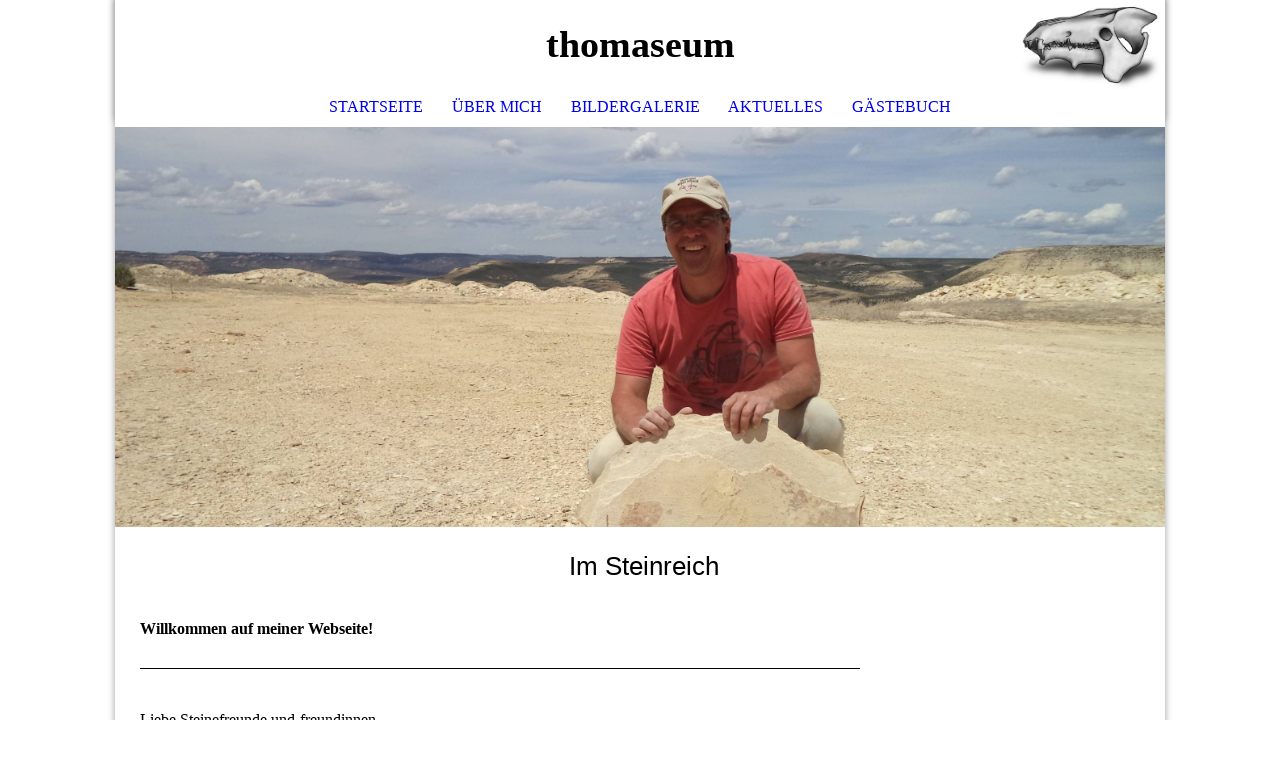

--- FILE ---
content_type: text/html; charset=utf-8
request_url: http://thomaseum.de/Startseite/
body_size: 42912
content:
<!DOCTYPE html><html lang="de"><head><meta http-equiv="Content-Type" content="text/html; charset=UTF-8"><title>Startseite</title><link href="http://55823293.swh.strato-hosting.eu/Startseite/" rel="canonical"><meta content="Startseite" property="og:title"><meta content="website" property="og:type"><meta content="http://55823293.swh.strato-hosting.eu/Startseite/" property="og:url"><script>
              window.beng = window.beng || {};
              window.beng.env = {
                language: "en",
                country: "US",
                mode: "deploy",
                context: "page",
                pageId: "000003294851",
                pageLanguage: "de",
                skeletonId: "",
                scope: "1821596",
                isProtected: false,
                navigationText: "Startseite",
                instance: "1",
                common_prefix: "https://strato-editor.com",
                design_common: "https://strato-editor.com/beng/designs/",
                design_template: "sys/cm_dh_073",
                path_design: "https://strato-editor.com/beng/designs/data/sys/cm_dh_073/",
                path_res: "https://strato-editor.com/res/",
                path_bengres: "https://strato-editor.com/beng/res/",
                masterDomain: "",
                preferredDomain: "",
                preprocessHostingUri: function(uri) {
                  
                    return uri || "";
                  
                },
                hideEmptyAreas: true
              };
            </script><script xmlns="http://www.w3.org/1999/xhtml" src="https://strato-editor.com/cm4all-beng-proxy/beng-proxy.js"></script><link xmlns="http://www.w3.org/1999/xhtml" rel="stylesheet" href="https://strato-editor.com/.cm4all/e/static/3rdparty/font-awesome/css/font-awesome.min.css"></link><link rel="stylesheet" type="text/css" href="https://strato-editor.com/.cm4all/res/static/libcm4all-js-widget/3.89.7/css/widget-runtime.css" />
<link rel="stylesheet" type="text/css" href="https://strato-editor.com/.cm4all/res/static/beng-editor/5.3.138/css/deploy.css" />
<link rel="stylesheet" type="text/css" href="https://strato-editor.com/.cm4all/res/static/libcm4all-js-widget/3.89.7/css/slideshow-common.css" />
<script src="https://strato-editor.com/.cm4all/res/static/jquery-1.7/jquery.js"></script><script src="https://strato-editor.com/.cm4all/res/static/prototype-1.7.3/prototype.js"></script><script src="https://strato-editor.com/.cm4all/res/static/jslib/1.4.1/js/legacy.js"></script><script src="https://strato-editor.com/.cm4all/res/static/libcm4all-js-widget/3.89.7/js/widget-runtime.js"></script>
<script src="https://strato-editor.com/.cm4all/res/static/libcm4all-js-widget/3.89.7/js/slideshow-common.js"></script>
<script src="https://strato-editor.com/.cm4all/res/static/beng-editor/5.3.138/js/deploy.js"></script>
<script type="text/javascript" src="https://strato-editor.com/.cm4all/uro/assets/js/uro-min.js"></script><meta name="viewport" content="width=device-width, initial-scale=1"><link rel="stylesheet" type="text/css" href="https://strato-editor.com/.cm4all/designs/static/sys/cm_dh_073/1767916832.0390944/css/main.css"><link rel="stylesheet" type="text/css" href="https://strato-editor.com/.cm4all/designs/static/sys/cm_dh_073/1767916832.0390944/css/responsive.css"><link rel="stylesheet" type="text/css" href="https://strato-editor.com/.cm4all/designs/static/sys/cm_dh_073/1767916832.0390944/css/cm-templates-global-style.css"><script type="text/javascript" language="javascript" src="https://strato-editor.com/.cm4all/designs/static/sys/cm_dh_073/1767916832.0390944/js/fix_sidebar.js"></script><script type="text/javascript" language="javascript" src="https://strato-editor.com/.cm4all/designs/static/sys/cm_dh_073/1767916832.0390944/js/effects.js"></script><script type="text/javascript" language="javascript" src="https://strato-editor.com/.cm4all/designs/static/sys/cm_dh_073/1767916832.0390944/js/parallax.js"></script><script type="text/javascript" language="javascript" src="https://strato-editor.com/.cm4all/designs/static/sys/cm_dh_073/1767916832.0390944/js/cm_template-focus-point.js"></script><script type="text/javascript" language="javascript" src="https://strato-editor.com/.cm4all/designs/static/sys/cm_dh_073/1767916832.0390944/js/cm-templates-global-script.js"></script><!--$Id: template.xsl 1832 2012-03-01 10:37:09Z dominikh $--><link href="/.cm4all/handler.php/vars.css?v=20251210111628" type="text/css" rel="stylesheet"><style type="text/css">.cm-logo {background-image: url("/.cm4all/uproc.php/0/.Logo_Thomaseum_weich.jpg/picture-1200?_=19473f1c6dd");
        background-position: 50% 50%;
background-size: auto 100%;
background-repeat: no-repeat;
      }</style><script type="text/javascript">window.cmLogoWidgetId = "STRATP_cm4all_com_widgets_Logo_22199549";
            window.cmLogoGetCommonWidget = function (){
                return new cm4all.Common.Widget({
            base    : "/Startseite/index.php/",
            session : "",
            frame   : "",
            path    : "STRATP_cm4all_com_widgets_Logo_22199549"
        })
            };
            window.logoConfiguration = {
                "cm-logo-x" : "50%",
        "cm-logo-y" : "50%",
        "cm-logo-v" : "2.0",
        "cm-logo-w" : "auto",
        "cm-logo-h" : "100%",
        "cm-logo-di" : "sys/cm_dh_073",
        "cm-logo-u" : "uro-service://",
        "cm-logo-k" : "%7B%22ticket%22%3A%22678a39cc777c1065d71f1d0e%22%2C%22serviceId%22%3A%220%22%2C%22locale%22%3A%22%22%2C%22path%22%3A%22%2F%22%2C%22name%22%3A%22Logo_Thomaseum_weich.jpg%22%2C%22origin%22%3A%22upload%22%2C%22type%22%3A%22image%2Fjpeg%22%2C%22size%22%3A104924%2C%22width%22%3A1391%2C%22height%22%3A822%2C%22duration%22%3A%22%22%2C%22rotation%22%3A1%2C%22task%22%3A%22none%22%2C%22progress%22%3A%22none%22%2C%22result%22%3A%22none%22%2C%22source%22%3A%22%22%2C%22start%22%3A%2219473f1c6dd%22%2C%22now%22%3A%2219473f1e2c4%22%2C%22_update%22%3A16%2C%22_index%22%3A1%2C%22_media%22%3A%22image%22%2C%22_hash%22%3A%22ac257333%22%2C%22_extension%22%3A%22%22%2C%22_xlate%22%3A%22Logo_Thomaseum_weich.jpg%22%2C%22_selected%22%3Atrue%7D",
        "cm-logo-bc" : "",
        "cm-logo-ln" : "",
        "cm-logo-ln$" : "",
        "cm-logo-hi" : false
        ,
        _logoBaseUrl : "uro-service:\/\/",
        _logoPath : "%7B%22ticket%22%3A%22678a39cc777c1065d71f1d0e%22%2C%22serviceId%22%3A%220%22%2C%22locale%22%3A%22%22%2C%22path%22%3A%22%2F%22%2C%22name%22%3A%22Logo_Thomaseum_weich.jpg%22%2C%22origin%22%3A%22upload%22%2C%22type%22%3A%22image%2Fjpeg%22%2C%22size%22%3A104924%2C%22width%22%3A1391%2C%22height%22%3A822%2C%22duration%22%3A%22%22%2C%22rotation%22%3A1%2C%22task%22%3A%22none%22%2C%22progress%22%3A%22none%22%2C%22result%22%3A%22none%22%2C%22source%22%3A%22%22%2C%22start%22%3A%2219473f1c6dd%22%2C%22now%22%3A%2219473f1e2c4%22%2C%22_update%22%3A16%2C%22_index%22%3A1%2C%22_media%22%3A%22image%22%2C%22_hash%22%3A%22ac257333%22%2C%22_extension%22%3A%22%22%2C%22_xlate%22%3A%22Logo_Thomaseum_weich.jpg%22%2C%22_selected%22%3Atrue%7D"
        };
          jQuery(document).ready(function() {
            var logoElement = jQuery(".cm-logo");
            logoElement.attr("role", "img");
            logoElement.attr("tabindex", "0");
            logoElement.attr("aria-label", "logo");
          });
        </script><link rel="icon" href="data:;base64,iVBORw0KGgo="/><style id="cm_table_styles"></style><style id="cm_background_queries"></style><script type="application/x-cm4all-cookie-consent" data-code=""></script></head><body ondrop="return false;" class=" device-desktop cm-deploy cm-deploy-342 cm-deploy-4x"><div class="cm-background" data-cm-qa-bg="image"></div><div class="cm-background-video" data-cm-qa-bg="video"></div><div class="cm-background-effects" data-cm-qa-bg="effect"></div><div class="cm-templates-container"><nav class="navigation_wrapper nav_mob" id="cm_navigation"><div class="logo_wrapper"><div class="cm-logo"> </div></div><ul id="cm_mainnavigation"><li id="cm_navigation_pid_3294851" class="cm_current"><a title="Startseite" href="/Startseite/" class="cm_anchor">Startseite</a></li><li id="cm_navigation_pid_3294850"><a title="Über mich" href="/Ueber-mich/" class="cm_anchor">Über mich</a></li><li id="cm_navigation_pid_3294849"><a title="Bildergalerie" href="/Bildergalerie/" class="cm_anchor">Bildergalerie</a></li><li id="cm_navigation_pid_3644734"><a title="Aktuelles" href="/Aktuelles/" class="cm_anchor">Aktuelles</a></li><li id="cm_navigation_pid_3294847"><a title="Gästebuch" href="/Gaestebuch/" class="cm_anchor">Gästebuch</a></li></ul></nav><div class="page_wrapper"><header class="head_wrapper cm_can_be_empty" onmouseover="javascript:jQuery('.navigation_wrapper').addClass('open_navigation');" onmouseout="javascript:jQuery('.navigation_wrapper').removeClass('open_navigation');"><div class="head_elements"><div class="toggle_navigation"><a href="javascript:void(0);" class="toggle_navigation btn" onclick="jQuery('body').toggleClass('pinned');"><i class="fa fa-th"></i> </a></div><div class="title_wrapper cm_can_be_empty"><div class="title cm_can_be_empty cm-templates-heading__title" id="title" style=""><strong>thomaseum</strong></div></div><div class="logo_wrapper nav_desk"><div class="cm_can_be_empty cm-logo" id="logo"> </div></div></div><nav class="navigation_wrapper nav_desk" id="cm_navigation"><ul id="cm_mainnavigation"><li id="cm_navigation_pid_3294851" class="cm_current"><a title="Startseite" href="/Startseite/" class="cm_anchor">Startseite</a></li><li id="cm_navigation_pid_3294850"><a title="Über mich" href="/Ueber-mich/" class="cm_anchor">Über mich</a></li><li id="cm_navigation_pid_3294849"><a title="Bildergalerie" href="/Bildergalerie/" class="cm_anchor">Bildergalerie</a></li><li id="cm_navigation_pid_3644734"><a title="Aktuelles" href="/Aktuelles/" class="cm_anchor">Aktuelles</a></li><li id="cm_navigation_pid_3294847"><a title="Gästebuch" href="/Gaestebuch/" class="cm_anchor">Gästebuch</a></li></ul></nav></header><div class="spacer"></div><div class="cm-kv-0 cm-template-keyvisual__media cm_can_be_empty" id="keyvisual" data-parallax="scroll" data-image-src="" data-speed="0.2"></div><div class="main_wrapper cm-template-content"><div class="subtitle_wrapper"><div class="subtitle cm_can_be_empty cm-templates-heading__subtitle" id="subtitle" style=""><span style="font-family: Arial, sans-serif;"> </span><span style="font-family: Arial, sans-serif; font-size: 26px;">Im </span><span style="font-family: Arial, sans-serif; font-size: 26px;">Steinreich</span></div></div><main class="content_main_dho cm-template-content__main cm-templates-text" data-cm-hintable="yes"><h1>Willkommen auf meiner Webseite!  </h1><div class="clearFloating" style="clear:both;height: 0px; width: auto;"></div><div id="widgetcontainer_STRATP_cm4all_com_widgets_Separator_22199555" class="
				    cm_widget_block
					cm_widget cm4all_com_widgets_Separator cm_widget_block_center" style="width:100%; max-width:100%; "><div class="cm_widget_anchor"><a name="STRATP_cm4all_com_widgets_Separator_22199555" id="widgetanchor_STRATP_cm4all_com_widgets_Separator_22199555"><!--cm4all.com.widgets.Separator--></a></div><div style='position: relative; width: 100%;'><div style='border-top: 1px solid; margin: 1.2em 0em 1.2em 0em;'></div></div></div><p><br>Liebe Steinefreunde und-freundinnen. </p><p>In Langenaltheim im schönen Altmühltal habe ich das thomaseum aufgebaut. Im thomaseum zeige ich, welch ein schönes Hobby das Sammeln von Mineralien und Fossilien ist. In dieser privaten Ausstellung wird es ausschließlich Funde zu sehen geben, die ich selbst oder mit Sammlerfreunden zusammen ausgegraben habe. So ist es mir möglich, zu jedem Fund die persönliche Geschichte zu erzählen. Ergänzt wird die Ausstellung durch viele Bilder, Filme, Kuriositäten rund um die Themen Geologie, Mineralogie und Paläontologie. </p><p>Die Ausstellung ist für Laien genauso interessant, wie für gering erfahrene Buddler oder auch für Profi's, aber auch wissenschaftlich Interessierte werden hier und dort ein Schmankerl entdecken. </p><p>Das thomaseum kann sehr gerne angeschaut werden, wer kommen möchte, kontaktiert mich einfach per Telefon oder per Mail zur Terminabsprache.<br></p><p>Gäste der Pension Pausenraum (siehe unten) begleite ich, sofern zeitlich möglich, in die Steinbrüche mit geologische Führungen, zeige Präparationen an den Funden, und vieles mehr. </p><p>Zusammen mit dem thomaseum ist eine gemütliche Frühstückspension auf dem Grundstück vorhanden, welche von meiner Frau Ina betrieben wird. So kann der geologisch Interessierte nicht nur alle Angebote rund um das thomaseum nutzen, sondern dies mit einem schönen Urlaub verbinden. Die Frühstückspension ist buchbar unter www.pausenraum-langenaltheim.de.</p><p>Ich freue mich sehr auf deinen Gästebucheintrag !</p><p><br></p><p> </p><p> </p><p> </p><div class="clearFloating" style="clear:both;height: 0px; width: auto;"></div><div id="widgetcontainer_STRATP_cm4all_com_widgets_DiaShow_22199553" class="
				    cm_widget_block
					cm_widget cm4all_com_widgets_DiaShow cm_widget_block_center" style="width:100%; max-width:100%; "><div class="cm_widget_anchor"><a name="STRATP_cm4all_com_widgets_DiaShow_22199553" id="widgetanchor_STRATP_cm4all_com_widgets_DiaShow_22199553"><!--cm4all.com.widgets.DiaShow--></a></div><div id="photoAlbum_STRATP_cm4all_com_widgets_DiaShow_22199553"></div><script type="text/javascript">/* <![CDATA[ */ 
	 		//	Common.log("photoAlbum:");

			Common.requireLibrary(
				["/.cm4all/widgetres.php/cm4all.com.widgets.DiaShow//flash_detect_min.js?version=3.3.38"],
				function() {
					
							window.switchToHtml = window.FlashDetect && !window.FlashDetect.installed;
						
					(new function() {
						var commonWidget = new Common.Widget({
							base    : "/Startseite/index.php/",
							session : "",
							frame   : "",
							path    : "STRATP_cm4all_com_widgets_DiaShow_22199553"
						});

						var getDimensions = function(id) {
							// TODO: Set 2/3 aspect ratio inside flash object, so that height="auto" works and no jQery.width() is needed (PBT#2563)
							var width = jQuery ("#widgetcontainer_" + id.substring (11) /* remove "photoAlbum_" */ ).width();
							var height = width * 2 / 3;
							return { width : width , height : height };
						};

						var libraryLoaded = function() {
							//	Common.log("libraryLoaded:");

							if (!window.photoAlbum)
								window.photoAlbum = {};

							var id = "photoAlbum_STRATP_cm4all_com_widgets_DiaShow_22199553";

							//	Common.log("libraryLoaded: create PhotoAlbum with id " + id);

							window.photoAlbum[id] = new PhotoAlbum(commonWidget, id,
								{image : "Bild"},
								"660847"
							);

							if (window.switchToHtml) {
								jQuery ("#photoAlbum_STRATP_cm4all_com_widgets_DiaShow_22199553").addClass ("html-box");
								window.photoAlbum[id].load(function(data) {
									// settings.text is the only option which is used from widget-config (see PBT#2303).
									// All other settings are overwritten with default settings.
									data.animation = {
										autostart: false,
										loop:      false,
										speed:     "6"
									};
									var text = data.settings.text;
									data.settings = {
										alpha:     "4",
										color:     "#ffffff",
										controls:  true,
										filter:    "none",
										padding:   "4",
										preview:   true,
										text:      text
									};

									window.photoAlbum[id].fixImageURL(data);

									if (!window.htmlBox)
										window.htmlBox = {};
									      
									var loading_64 = "/.cm4all/widgetres.php/cm4all.com.widgets.DiaShow//loading_64.gif?version=3.3.38";

									window.htmlBox[id] = new HtmlBox(id, data, loading_64, {
										back	: "zur\u00FCck",
										next	: "vor"
									});

									window.htmlBox[id].show();

									if (!window.fancyBox)
										window.fancyBox = {};

									var mobile = false;
									
									window.fancyBox[id] = new FancyBox(id, data, 800, 600, mobile);
								});
							} else {
						      
								var player = "/.cm4all/widgetres.php/cm4all.com.widgets.DiaShow//Player.swf?version=3.3.38";

								var dims = getDimensions(id);

								$(id).replace(
									new Flash(id, player, dims.width, dims.height, {
                      flashvars: "callback=photoAlbum_doLoad&amp;init=call&amp;id=" + id,
                      allowScriptAccess: "always"
                    }, {
										"title" : "",
										"error" : "Flashplayer erforderlich.",
										"text"	: ""
									})
								);

								/* install resize handler */
								jQuery(window).resize(function() {
									var dims = getDimensions(id);
									var obj = jQuery("#" + id);
									obj.attr("width", "100%");
									obj.attr("height", dims.height);
								});
							}
						};
					      var localUri = "/.cm4all/widgetres.php/cm4all.com.widgets.DiaShow/";
						if (window.switchToHtml) {
							Common.loadCss(localUri + "/photoAlbum_html.css?version=3.3.38");

							Common.requireLibrary(
								[
									localUri + "/fancyBox.js?version=3.3.38",
									localUri + "/htmlBox.js?version=3.3.38",
									localUri + "/photoAlbum.js?version=3.3.38"
								],

								libraryLoaded
							);
						} else {
							Common.requireLibrary(
								[
									localUri + "/photoAlbum.js?version=3.3.38",
									localUri + "/flash.js?version=3.3.38"
								],

								libraryLoaded
							);
						}
					}());
			});

			window.photoAlbum_doFlip = function(id, index) {
				//	Common.log("doFlip: " + id + ", " + index);

				if (!window.fancyBox[id]) {
					Common.log("doLoad: window.fancyBox[" + id + "] is not available");
					return;
				}

				window.htmlBox[id].show(index);
			};

			window.photoAlbum_doFancy = function(id, index) {
				//	Common.log("doLoad: " + id + ", " + index);

				if (!window.fancyBox[id]) {
					Common.log("doLoad: window.fancyBox[" + id + "] is not available");
					return;
				}

				//	debugger;

				var dim = window.fancyBox[id].size();
				var box	= window.fancyBox[id].create(index);

				var popup = Common.openFullscreen(box, dim);

				window.fancyBox[id].resize(dim);
			};

			window.photoAlbum_doLoad = function(id) {
				//	Common.log("doLoad: " + id);

				if (!window.photoAlbum[id]) {
					Common.log("doLoad: window.photoAlbum[" + id + "] is not available");
					return;
				}

				window.photoAlbum[id].load(function(data) {
                	window.photoAlbum[id].fixImageURL(data);

					var player = $(id);

					if (player && player.setData) {
						player.setData(data);
					} else {
						Common.log("player.setData " + this.id + " is not available");
					}

					var state = "show";

					//	Common.log("doLoad: state:" + state);

					if (state == "preview") {
						window.photoAlbum[id].freeze(true);
					}
				});
			};

			/*
			window.consoleLog = function(message)
			{
				Common.log("PhotoAlbum : " + message);
			};
			*/
			/* ]]> */</script></div><p><br></p><div class="clearFloating" style="clear:both;height: 0px; width: auto;"></div><div id="widgetcontainer_STRATP_cm4all_com_widgets_Formular_27939844" class="
				    cm_widget_block
					cm_widget cm4all_com_widgets_Formular cm_widget_block_center" style="width:100%; max-width:100%; "><div class="cm_widget_anchor"><a name="STRATP_cm4all_com_widgets_Formular_27939844" id="widgetanchor_STRATP_cm4all_com_widgets_Formular_27939844"><!--cm4all.com.widgets.Formular--></a></div><div style="width: 100%; max-width:100%; display: none;" class="formWidget"><div style="padding-bottom:5px;text-align:left;" id="form_1589111347888_1539679_introtext">Ich freue mich über Deine Nachricht.</div><p> </p><div style="text-align:left;" id="form_1589111347888_1539679_answertext" role="status" aria-atomic="true"></div><div style="text-align:left;" id="form_1589111347888_1539679"><form id="form_1589111347888_1539679_form"><ul class="w_body_table" style="list-style-type:none;"><li><div id="form_1589111347888_1539679_error" style="display:none;" class="cw_error_msg">Sie haben nicht alle Pflichtfelder ausgefüllt. Bitte überprüfen Sie Ihre Eingaben.</div></li><li class="w_td_label" style="background:none;"><input type="hidden" name="label_firstname" value="Vorname" /><input type="hidden" name="type_firstname" value="text" /><div class="formWidgetLabel"><label for="form_1589111347888_1539679_value_firstname" id="form_1589111347888_1539679_form_textspan_firstname" style="word-wrap: break-word;">Vorname *</label></div><div class="formWidgetInput"><input id="form_1589111347888_1539679_value_firstname" class="cw_input cm_box_sizing" style="width:100%" type="text" name="value_firstname" placeholder="" cm_type="text" cm_required="true" required="required" aria-required="true" /></div></li><li class="w_td_label" style="background:none;"><input type="hidden" name="label_lastname" value="Nachname" /><input type="hidden" name="type_lastname" value="text" /><div class="formWidgetLabel"><label for="form_1589111347888_1539679_value_lastname" id="form_1589111347888_1539679_form_textspan_lastname" style="word-wrap: break-word;">Nachname *</label></div><div class="formWidgetInput"><input id="form_1589111347888_1539679_value_lastname" class="cw_input cm_box_sizing" style="width:100%" type="text" name="value_lastname" placeholder="" cm_type="text" cm_required="true" required="required" aria-required="true" /></div></li><li class="w_td_label" style="background:none;"><input type="hidden" name="label_email" value="E-Mail" /><input type="hidden" name="type_email" value="email" /><div class="formWidgetLabel"><label for="form_1589111347888_1539679_value_email" id="form_1589111347888_1539679_form_textspan_email" style="word-wrap: break-word;">E-Mail *</label></div><div class="formWidgetInput"><input id="form_1589111347888_1539679_value_email" class="cw_input cm_box_sizing" style="width:100%" type="email" name="value_email" placeholder="" cm_type="email" cm_required="true" required="required" aria-required="true" /></div></li><li class="w_td_label" style="background:none;"><input type="hidden" name="label_telephone" value="Telefon" /><input type="hidden" name="type_telephone" value="tel" /><div class="formWidgetLabel"><label for="form_1589111347888_1539679_value_telephone" id="form_1589111347888_1539679_form_textspan_telephone" style="word-wrap: break-word;">Telefon</label></div><div class="formWidgetInput"><input id="form_1589111347888_1539679_value_telephone" class="cw_input cm_box_sizing" style="width:100%" type="tel" name="value_telephone" placeholder="" cm_type="tel" cm_required="false" /></div></li><li class="w_td_label" style="background:none;"><input type="hidden" name="label_message" value="Nachricht" /><input type="hidden" name="type_message" value="textarea" /><div class="formWidgetLabel"><label for="form_1589111347888_1539679_value_message" id="form_1589111347888_1539679_form_textspan_message" style="word-wrap: break-word;">Nachricht</label></div><div class="formWidgetInput"><div style="padding: 0 1px 2px 0;"><textarea id="form_1589111347888_1539679_value_message" class="cw_input cm_box_sizing" style="height: 7em; width: 100%; max-height: 14em;" name="value_message" cm_type="textarea" cm_required="false" placeholder="Meine Nachricht"></textarea><div style="text-align: right; line-height: 1em; padding-right: 5px;"><span id="form_1589111347888_1539679_charcounter_message" style="font-size: smaller; font-style: italic;"></span></div></div></div></li><li class="w_td_label"><div class="formWidgetInput" style="width: 100%; text-align: center;"><div>* Pflichtfelder</div><div><input type="submit" style="margin: 10px 0 15px;" onclick="return (function() {             var form=document              .getElementById('form_1589111347888_1539679_form');             if (form.checkValidity()) {              window.formular_widget_helper.submitForm('form_1589111347888_1539679');              return false;             } else {                                                     window.formular_widget_helper.submitForm('form_1589111347888_1539679', false);                                                 }             form.classList.add('submitted');             return true;            })();" value="Absenden" /></div></div></li></ul></form></div></div><script type="text/javascript">/* <![CDATA[ */ 
		(new function() {

			var formular_onload_callback = function() {

			
				if (!window.formular_widget_helper) {
					window.formular_widget_helper = new FormularWidgetHelperPublic();
					window.formular_widget_helper.device = "";
					window.formular_widget_helper.textAreaMaxLength = parseInt( 2048 );
					window.formular_widget_helper.useJqueryPicker = true;
					window.formular_widget_helper.setLocale ("de_DE");
					window.formular_widget_helper.xlateString
						["Please fill out all required fields."]
							= "Sie haben nicht alle Pflichtfelder ausgefüllt. Bitte überprüfen Sie Ihre Eingaben.";
					window.formular_widget_helper.xlateString
						["Please enter a valid email address."]
							= "Bitte geben Sie eine gültige E-Mail-Adresse ein.";
					window.formular_widget_helper.xlateString
						['Enter a valid time between ${minTime%T:%H:%M} and ${maxTime%T:%H:%M}.']
							= "Geben Sie eine Zeit zwischen ${minTime%T:%H:%M} und ${maxTime%T:%H:%M} ein.";
                    window.formular_widget_helper.xlateString
                      ["Select a present or future date."]
                        = "Wählen Sie das aktuelle oder ein zukünftiges Datum.";
					window.formular_widget_helper.xlateString["Please inform me about news regarding your business."] = "Ich möchte über Neuigkeiten informiert werden. Ein Widerruf ist jederzeit über die im Impressum angegebene E-Mail-Adresse möglich.";
					window.formular_widget_helper.xlateString["Submit"] = "Absenden";
					window.formular_widget_helper.xlateString["Yes"] = "Ja";
					window.formular_widget_helper.xlateString["No"] = "Nein";
					window.formular_widget_helper.xlateString["OK"] = "OK";
					window.formular_widget_helper.xlateString["- please choose -"] = "- auswählen -";
				}

				var locale = "de_DE";

				window.formular_widget_show_form_1589111347888_1539679 =
				new Common.Widget({
							path: 'STRATP_cm4all_com_widgets_Formular_27939844',
							base: '/Startseite/index.php/',
							session: '',
							frame: ''
						});
				
				var fid = "form_1589111347888_1539679";
                jQuery('#' + fid+ '_form').on('submit', function (ev) {
                  ev.preventDefault();
                });
				window.formular_widget_helper.initValidators(fid);
				window.formular_widget_helper.initDatepickers(fid);
				
		Common.loadCss(Common.Css.jquery.ui_theme, "top");
	

	Common.loadCss(Common.Css.jquery.ui_datepicker, "top");
	Common.loadCss("/.cm4all/widgetres.php/cm4all.com.widgets.Formular//css/commonwidgets.css");

	
	$( "form_1589111347888_1539679").newsletter = "f";

	

	(function() {
		var ref="message";
		var textarea = jQuery("#" + fid + "_value_" + ref);
		var func = function(event) {
			window.formular_widget_helper.updateCharCounter(fid, ref, event.type != "keyup");
		}
		textarea.bind({
			keyup: func,
			paste: func,
			cut: func,
			drop: func
		});
	})();


			};

			Common.requireLibrary(
				[
				
					"/.cm4all/widgetres.php/cm4all.com.widgets.Formular//js/input_helper.js",
					"/.cm4all/widgetres.php/cm4all.com.widgets.Formular//js/formular_public.js",
					"/.cm4all/widgetres.php/cm4all.com.widgets.Formular//js/widgets_utils.js"
				
				].concat (Common.Lib.jquery.ui_datepicker),
				jQuery.curry(formular_onload_callback)
			);

		}());

	/* ]]> */</script></div><p><span style="font-family: Tahoma, Geneva, sans-serif; font-size: 12px;"> </span></p><p><span style="font-family: Tahoma, Geneva, sans-serif; font-size: 12px;"> </span></p><p style="text-align: left;"><br></p><p><span style="font-family: Tahoma, Geneva, sans-serif; font-size: 8px;"> </span></p><p><span style="color: white; font-family: Lato-Regular, sans-serif; font-size: 8pt;">Thomas Gerasch</span></p><p><span style="font-family: Tahoma, Geneva, sans-serif; font-size: 8px;"> </span></p><p><span style="color: white; font-family: Lato-Regular, sans-serif; font-size: 8pt;">Untere Hauptstr. 65</span></p><p><span style="font-family: Tahoma, Geneva, sans-serif; font-size: 8px;"> </span></p><p><span style="color: white; font-family: Lato-Regular, sans-serif; font-size: 8pt;">91799 Langenaltheim</span></p><p><span style="font-family: Tahoma, Geneva, sans-serif; font-size: 8px;"> </span></p><p><span style="font-family: Tahoma, Geneva, sans-serif; font-size: 8px;"><strong><span style="color: white; font-family: Lato-Bold, sans-serif; font-size: 8pt;">Kontakt</span></strong></span></p><p><span style="font-family: Tahoma, Geneva, sans-serif; font-size: 8px;"> </span></p><p><span style="color: white; font-family: Lato-Regular, sans-serif; font-size: 8pt;">Telefon: 00491733114046</span></p><p><span style="font-family: Tahoma, Geneva, sans-serif; font-size: 8px;"> </span></p><p><span style="color: white; font-family: Lato-Regular, sans-serif; font-size: 8pt;">E-Mail: thomas@thomaseum.de</span></p><p><span style="font-family: Tahoma, Geneva, sans-serif; font-size: 8px;"> </span></p><p><span style="font-family: Tahoma, Geneva, sans-serif; font-size: 8px;"><strong><span style="color: white; font-family: Lato-Bold, sans-serif; font-size: 8pt;">Verantwortlich für den Inhalt nach § 55 Abs. 2 RStV</span></strong></span></p><p><span style="font-family: Tahoma, Geneva, sans-serif; font-size: 8px;"> </span></p><p><span style="color: white; font-family: Lato-Regular, sans-serif; font-size: 8pt;">Thomas Gerasch</span></p><p><span style="font-family: Tahoma, Geneva, sans-serif; font-size: 8px;"> </span></p><p><span style="color: white; font-family: Lato-Regular, sans-serif; font-size: 8pt;">Untere Hauptstr. 65</span></p><p><span style="font-family: Tahoma, Geneva, sans-serif; font-size: 8px;"> </span></p><p><span style="color: white; font-family: Lato-Regular, sans-serif; font-size: 8pt;">91799 Langenaltheim</span></p><p><span style="font-family: Tahoma, Geneva, sans-serif; font-size: 8px;"> </span></p><p><span style="font-family: Tahoma, Geneva, sans-serif; font-size: 8px;"><strong><span style="color: white; font-family: Lato-Bold, sans-serif; font-size: 8pt;">Haftung für Inhalte</span></strong></span></p><p><span style="font-family: Tahoma, Geneva, sans-serif; font-size: 8px;"> </span></p><p><span style="font-family: Tahoma, Geneva, sans-serif; font-size: 8px;"><span style="color: white; font-family: Lato-Regular, sans-serif; font-size: 8pt;">Als Diensteanbieter sind wir gemäß § 7 Abs.1 TMG für eigene Inhalte auf diesen Seiten nach den</span><strong><span style="color: white; font-family: Lato-Bold, sans-serif; font-size: 8pt;"> </span></strong><span style="color: white; font-family: Lato-Regular, sans-serif; font-size: 8pt;">allgemeinen Gesetzen verantwortlich. Nach §§ 8 bis 10 TMG sind wir als Diensteanbieter jedoch nicht</span><strong><span style="color: white; font-family: Lato-Bold, sans-serif; font-size: 8pt;"> </span></strong><span style="color: white; font-family: Lato-Regular, sans-serif; font-size: 8pt;">verpflichtet, übermittelte oder gespeicherte fremde Informationen zu überwachen oder nach Umständen zu</span><strong><span style="color: white; font-family: Lato-Bold, sans-serif; font-size: 8pt;"> </span></strong><span style="color: white; font-family: Lato-Regular, sans-serif; font-size: 8pt;">forschen, die auf eine rechtswidrige Tätigkeit hinweisen.</span><strong><span style="color: white; font-family: Lato-Bold, sans-serif; font-size: 8pt;"> </span></strong><span style="color: white; font-family: Lato-Regular, sans-serif; font-size: 8pt;">Verpflichtungen zur Entfernung oder Sperrung der Nutzung von Informationen nach den allgemeinen</span><strong><span style="color: white; font-family: Lato-Bold, sans-serif; font-size: 8pt;"> </span></strong><span style="color: white; font-family: Lato-Regular, sans-serif; font-size: 8pt;">Gesetzen bleiben hiervon unberührt. Eine diesbezügliche Haftung ist jedoch erst ab dem Zeitpunkt der</span><strong><span style="color: white; font-family: Lato-Bold, sans-serif; font-size: 8pt;"> </span></strong><span style="color: white; font-family: Lato-Regular, sans-serif; font-size: 8pt;">Kenntnis einer konkreten Rechtsverletzung möglich. Bei Bekanntwerden von entsprechenden</span><strong><span style="color: white; font-family: Lato-Bold, sans-serif; font-size: 8pt;"> </span></strong><span style="color: white; font-family: Lato-Regular, sans-serif; font-size: 8pt;">Rechtsverletzungen werden wir diese Inhalte umgehend entfernen.</span></span></p><p><span style="font-family: Tahoma, Geneva, sans-serif; font-size: 8px;"> </span></p><p><span style="font-family: Tahoma, Geneva, sans-serif; font-size: 8px;"><strong><span style="color: white; font-family: Lato-Bold, sans-serif; font-size: 8pt;">Haftung für Links</span></strong></span></p><p><span style="font-family: Tahoma, Geneva, sans-serif; font-size: 8px;"> </span></p><p><span style="color: white; font-family: Lato-Regular, sans-serif; font-size: 8pt;">Unser Angebot enthält Links zu externen Websites Dritter, auf deren Inhalte wir keinen Einfluss haben. Deshalb können wir für diese fremden Inhalte auch keine Gewähr übernehmen. Für die Inhalte der</span></p><p><span style="font-family: Tahoma, Geneva, sans-serif; font-size: 8px;"> </span></p><p><span style="color: white; font-family: Lato-Regular, sans-serif; font-size: 8pt;">verlinkten Seiten ist stets der jeweilige Anbieter oder Betreiber der Seiten verantwortlich. Die verlinkten Seiten wurden zum Zeitpunkt der Verlinkung auf mögliche Rechtsverstöße überprüft. Rechtswidrige Inhalte waren zum Zeitpunkt der Verlinkung nicht erkennbar. Eine permanente inhaltliche Kontrolle der verlinkten Seiten ist jedoch ohne konkrete Anhaltspunkte einer Rechtsverletzung nicht zumutbar. Bei Bekanntwerden von Rechtsverletzungen werden wir derartige Links umgehend entfernen.</span></p><p><span style="font-family: Tahoma, Geneva, sans-serif; font-size: 8px;"> </span></p><p><span style="font-family: Tahoma, Geneva, sans-serif; font-size: 8px;"><strong><span style="color: white; font-family: Lato-Bold, sans-serif; font-size: 8pt;">Urheberrecht</span></strong></span></p><p><span style="font-family: Tahoma, Geneva, sans-serif; font-size: 8px;"> </span></p><p><span style="color: white; font-family: Lato-Regular, sans-serif; font-size: 8pt;">Die durch die Seitenbetreiber erstellten Inhalte und Werke auf diesen Seiten unterliegen dem deutschen Urheberrecht. Die Vervielfältigung, Bearbeitung, Verbreitung und jede Art der Verwertung außerhalb der Grenzen des Urheberrechtes bedürfen der schriftlichen Zustimmung des jeweiligen Autors bzw. Erstellers. Downloads und Kopien dieser Seite sind nur für den privaten, nicht kommerziellen Gebrauch gestattet. Soweit die Inhalte auf dieser Seite nicht vom Betreiber erstellt wurden, werden die Urheberrechte Dritter beachtet. Insbesondere werden Inhalte Dritter als solche gekennzeichnet. Sollten Sie trotzdem auf eine Urheberrechtsverletzung aufmerksam werden, bitten wir um einen entsprechenden Hinweis. Bei Bekanntwerden von Rechtsverletzungen werden wir derartige Inhalte umgehend entfernen.</span></p><p><span style="font-family: Tahoma, Geneva, sans-serif; font-size: 8px;"> </span></p><p><span style="color: white; font-family: Lato-Regular, sans-serif; font-size: 8pt;">Quelle:</span></p><p><span style="font-family: Tahoma, Geneva, sans-serif; font-size: 8px;"> </span></p><p><span style="color: blue; font-family: Lato-Regular, sans-serif; font-size: 8pt;">e-recht24.de</span></p><p><span style="font-family: Tahoma, Geneva, sans-serif; font-size: 8px;"> <br></span></p><p><span style="font-family: Tahoma, Geneva, sans-serif; font-size: 8px;"> </span></p><p><span style="color: black; font-family: Lato-Regular, sans-serif; font-size: 9pt;"> </span></p><p><br></p><div id="cm_bottom_clearer" style="clear: both;" contenteditable="false"></div></main><div class="sidebar_wrapper cm_can_be_empty"><aside class="sidebar cm_can_be_empty" id="widgetbar_site_1" data-cm-hintable="yes"><p> </p><p> </p><p> </p></aside><aside class="sidebar cm_can_be_empty" id="widgetbar_page_1" data-cm-hintable="yes"><p> </p></aside><aside class="sidebar cm_can_be_empty" id="widgetbar_page_2" data-cm-hintable="yes"><p> </p></aside><aside class="sidebar cm_can_be_empty" id="widgetbar_site_2" data-cm-hintable="yes"><p>Meine Kontaktdaten:</p><p>Thomas Gerasch</p><p>Untere Hauptstr. 65</p><p>91799 Langenaltheim</p><p>Tel.: 0173-3114046</p><p>Mail: thomas@thomaseum.de</p></aside></div></div><footer class="footer_wrapper blur cm_can_be_empty" id="footer" data-cm-hintable="yes"> </footer></div><div class="scrollup"><a href="javascript:void(0);" onclick="goToByScroll('.page_wrapper');"><i class="fa fa-angle-up"></i></a></div></div><script type="text/javascript" language="javascript">
  calcheader();
    </script><div class="cm_widget_anchor"><a name="STRATP_cm4all_com_widgets_CookiePolicy_22199550" id="widgetanchor_STRATP_cm4all_com_widgets_CookiePolicy_22199550"><!--cm4all.com.widgets.CookiePolicy--></a></div><script data-tracking="true" data-cookie-settings-enabled="false" src="/.cm4all/widgetres.php/cm4all.com.widgets.CookiePolicy/show.js?v=3.3.38" defer="defer" id="cookieSettingsScript"></script><noscript ><div style="position:absolute;bottom:0;" id="statdiv"><img alt="" height="1" width="1" src="https://strato-editor.com/.cm4all/_pixel.img?site=1888087-cB82DfBd&amp;page=pid_3294851&amp;path=%2FStartseite%2Findex.php%2F&amp;nt=Startseite"/></div></noscript><script  type="text/javascript">//<![CDATA[
            document.body.insertAdjacentHTML('beforeend', '<div style="position:absolute;bottom:0;" id="statdiv"><img alt="" height="1" width="1" src="https://strato-editor.com/.cm4all/_pixel.img?site=1888087-cB82DfBd&amp;page=pid_3294851&amp;path=%2FStartseite%2Findex.php%2F&amp;nt=Startseite&amp;domain='+escape(document.location.hostname)+'&amp;ref='+escape(document.referrer)+'"/></div>');
        //]]></script><div style="display: none;" id="keyvisualWidgetVideosContainer"></div><style type="text/css">.cm-kv-0 {
background-position: center;
background-repeat: no-repeat;
}
            @media(min-width: 100px), (min-resolution: 72dpi), (-webkit-min-device-pixel-ratio: 1) {.cm-kv-0{background-image:url("/.cm4all/uproc.php/0/.Wyoming%202014%20(91).JPG/picture-200?_=16b42c88b47");}}@media(min-width: 100px), (min-resolution: 144dpi), (-webkit-min-device-pixel-ratio: 2) {.cm-kv-0{background-image:url("/.cm4all/uproc.php/0/.Wyoming%202014%20(91).JPG/picture-400?_=16b42c88b47");}}@media(min-width: 200px), (min-resolution: 72dpi), (-webkit-min-device-pixel-ratio: 1) {.cm-kv-0{background-image:url("/.cm4all/uproc.php/0/.Wyoming%202014%20(91).JPG/picture-400?_=16b42c88b47");}}@media(min-width: 200px), (min-resolution: 144dpi), (-webkit-min-device-pixel-ratio: 2) {.cm-kv-0{background-image:url("/.cm4all/uproc.php/0/.Wyoming%202014%20(91).JPG/picture-800?_=16b42c88b47");}}@media(min-width: 400px), (min-resolution: 72dpi), (-webkit-min-device-pixel-ratio: 1) {.cm-kv-0{background-image:url("/.cm4all/uproc.php/0/.Wyoming%202014%20(91).JPG/picture-800?_=16b42c88b47");}}@media(min-width: 400px), (min-resolution: 144dpi), (-webkit-min-device-pixel-ratio: 2) {.cm-kv-0{background-image:url("/.cm4all/uproc.php/0/.Wyoming%202014%20(91).JPG/picture-1200?_=16b42c88b47");}}@media(min-width: 600px), (min-resolution: 72dpi), (-webkit-min-device-pixel-ratio: 1) {.cm-kv-0{background-image:url("/.cm4all/uproc.php/0/.Wyoming%202014%20(91).JPG/picture-1200?_=16b42c88b47");}}@media(min-width: 600px), (min-resolution: 144dpi), (-webkit-min-device-pixel-ratio: 2) {.cm-kv-0{background-image:url("/.cm4all/uproc.php/0/.Wyoming%202014%20(91).JPG/picture-1600?_=16b42c88b47");}}@media(min-width: 800px), (min-resolution: 72dpi), (-webkit-min-device-pixel-ratio: 1) {.cm-kv-0{background-image:url("/.cm4all/uproc.php/0/.Wyoming%202014%20(91).JPG/picture-1600?_=16b42c88b47");}}@media(min-width: 800px), (min-resolution: 144dpi), (-webkit-min-device-pixel-ratio: 2) {.cm-kv-0{background-image:url("/.cm4all/uproc.php/0/.Wyoming%202014%20(91).JPG/picture-2600?_=16b42c88b47");}}
</style><style type="text/css">
			#keyvisual {
				overflow: hidden;
			}
			.kv-video-wrapper {
				width: 100%;
				height: 100%;
				position: relative;
			}
			</style><script type="text/javascript">
				jQuery(document).ready(function() {
					function moveTempVideos(slideshow, isEditorMode) {
						var videosContainer = document.getElementById('keyvisualWidgetVideosContainer');
						if (videosContainer) {
							while (videosContainer.firstChild) {
								var div = videosContainer.firstChild;
								var divPosition = div.className.substring('cm-kv-0-tempvideo-'.length);
								if (isEditorMode && parseInt(divPosition) > 1) {
									break;
								}
								videosContainer.removeChild(div);
								if (div.nodeType == Node.ELEMENT_NODE) {
									var pos = '';
									if (slideshow) {
										pos = '-' + divPosition;
									}
									var kv = document.querySelector('.cm-kv-0' + pos);
									if (kv) {
										if (!slideshow) {
											var wrapperDiv = document.createElement("div"); 
											wrapperDiv.setAttribute("class", "kv-video-wrapper");
											kv.insertBefore(wrapperDiv, kv.firstChild);
											kv = wrapperDiv;
										}
										while (div.firstChild) {
											kv.appendChild(div.firstChild);
										}
										if (!slideshow) {
											break;
										}
									}
								}
							}
						}
					}

					function kvClickAction(mode, href) {
						if (mode == 'internal') {
							if (!window.top.syntony || !/_home$/.test(window.top.syntony.bifmState)) {
								window.location.href = href;
							}
						} else if (mode == 'external') {
							var a = document.createElement('a');
							a.href = href;
							a.target = '_blank';
							a.rel = 'noreferrer noopener';
							a.click();
						}
					}

					var keyvisualElement = jQuery("[cm_type=keyvisual]");
					if(keyvisualElement.length == 0){
						keyvisualElement = jQuery("#keyvisual");
					}
					if(keyvisualElement.length == 0){
						keyvisualElement = jQuery("[class~=cm-kv-0]");
					}
				
						keyvisualElement.attr("role", "img");
						keyvisualElement.attr("tabindex", "0");
						keyvisualElement.attr("aria-label", "hauptgrafik");
					
					moveTempVideos(false, false);
					var video = document.querySelector('#keyvisual video');
					if (video) {
						video.play();
					}
				
			});
		</script></body></html>
